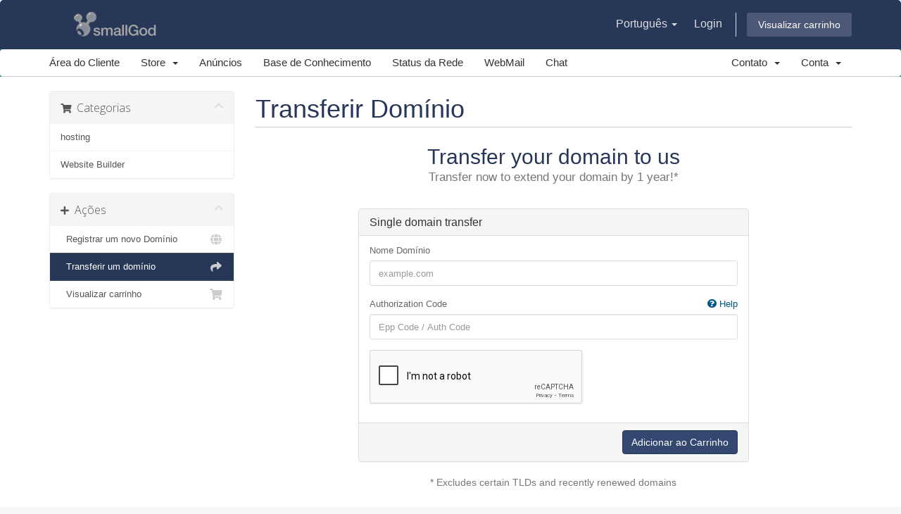

--- FILE ---
content_type: text/html; charset=utf-8
request_url: https://smallgod.net/cart.php?a=add&domain=transfer&language=portuguese-br
body_size: 26485
content:
<!DOCTYPE html>
<html lang="en">
<head>
    <meta charset="utf-8" />
    <meta http-equiv="X-UA-Compatible" content="IE=edge">
    <meta name="viewport" content="width=device-width, initial-scale=1">
    <title>Carrinho de Compras - smallGod webHosting</title>

    <!-- Styling -->
<link href="//fonts.googleapis.com/css?family=Open+Sans:300,400,600|Raleway:400,700" rel="stylesheet">
<link href="/templates/six/css/all.min.css?v=99c368" rel="stylesheet">
<link href="/assets/css/fontawesome-all.min.css" rel="stylesheet">
<link href="/templates/six/css/custom.css" rel="stylesheet">

<!-- HTML5 Shim and Respond.js IE8 support of HTML5 elements and media queries -->
<!-- WARNING: Respond.js doesn't work if you view the page via file:// -->
<!--[if lt IE 9]>
  <script src="https://oss.maxcdn.com/libs/html5shiv/3.7.0/html5shiv.js"></script>
  <script src="https://oss.maxcdn.com/libs/respond.js/1.4.2/respond.min.js"></script>
<![endif]-->

<script type="text/javascript">
    var csrfToken = '19700b2310b22762b31ef61280ba9a445c29acd5',
        markdownGuide = 'Markdown Guide',
        locale = 'en',
        saved = 'saved',
        saving = 'autosaving',
        whmcsBaseUrl = "",
        requiredText = 'Required',
        recaptchaSiteKey = "6LfUVMESAAAAAIciDWqrGFXjTTGwnkAM1MxVYwke";
</script>
<script src="/templates/six/js/scripts.min.js?v=99c368"></script>


    <script type="text/javascript">

var _gaq = _gaq || [];
_gaq.push(['_setAccount', 'UA-9926130-1']);
_gaq.push(['_setDomainName', 'smallgod.net']);
_gaq.push(['_trackPageview']);

(function() {
var ga = document.createElement('script'); ga.type = 'text/javascript'; ga.async = true;
ga.src = ('https:' == document.location.protocol ? 'https://ssl' : 'http://www') + '.google-analytics.com/ga.js';
var s = document.getElementsByTagName('script')[0]; s.parentNode.insertBefore(ga, s);
})();

</script>



</head>
<body data-phone-cc-input="1">



<section id="header">
    <div class="container">
        <ul class="top-nav">
                            <li>
                    <a href="#" class="choose-language" data-toggle="popover" id="languageChooser">
                        Português
                        <b class="caret"></b>
                    </a>
                    <div id="languageChooserContent" class="hidden">
                        <ul>
                                                            <li>
                                    <a href="/cart.php?a=add&amp;domain=transfer&amp;language=arabic">العربية</a>
                                </li>
                                                            <li>
                                    <a href="/cart.php?a=add&amp;domain=transfer&amp;language=azerbaijani">Azerbaijani</a>
                                </li>
                                                            <li>
                                    <a href="/cart.php?a=add&amp;domain=transfer&amp;language=catalan">Català</a>
                                </li>
                                                            <li>
                                    <a href="/cart.php?a=add&amp;domain=transfer&amp;language=chinese">中文</a>
                                </li>
                                                            <li>
                                    <a href="/cart.php?a=add&amp;domain=transfer&amp;language=croatian">Hrvatski</a>
                                </li>
                                                            <li>
                                    <a href="/cart.php?a=add&amp;domain=transfer&amp;language=czech">Čeština</a>
                                </li>
                                                            <li>
                                    <a href="/cart.php?a=add&amp;domain=transfer&amp;language=danish">Dansk</a>
                                </li>
                                                            <li>
                                    <a href="/cart.php?a=add&amp;domain=transfer&amp;language=dutch">Nederlands</a>
                                </li>
                                                            <li>
                                    <a href="/cart.php?a=add&amp;domain=transfer&amp;language=english">English</a>
                                </li>
                                                            <li>
                                    <a href="/cart.php?a=add&amp;domain=transfer&amp;language=estonian">Estonian</a>
                                </li>
                                                            <li>
                                    <a href="/cart.php?a=add&amp;domain=transfer&amp;language=farsi">Persian</a>
                                </li>
                                                            <li>
                                    <a href="/cart.php?a=add&amp;domain=transfer&amp;language=french">Français</a>
                                </li>
                                                            <li>
                                    <a href="/cart.php?a=add&amp;domain=transfer&amp;language=german">Deutsch</a>
                                </li>
                                                            <li>
                                    <a href="/cart.php?a=add&amp;domain=transfer&amp;language=hebrew">עברית</a>
                                </li>
                                                            <li>
                                    <a href="/cart.php?a=add&amp;domain=transfer&amp;language=hungarian">Magyar</a>
                                </li>
                                                            <li>
                                    <a href="/cart.php?a=add&amp;domain=transfer&amp;language=italian">Italiano</a>
                                </li>
                                                            <li>
                                    <a href="/cart.php?a=add&amp;domain=transfer&amp;language=macedonian">Macedonian</a>
                                </li>
                                                            <li>
                                    <a href="/cart.php?a=add&amp;domain=transfer&amp;language=norwegian">Norwegian</a>
                                </li>
                                                            <li>
                                    <a href="/cart.php?a=add&amp;domain=transfer&amp;language=portuguese-br">Português</a>
                                </li>
                                                            <li>
                                    <a href="/cart.php?a=add&amp;domain=transfer&amp;language=portuguese-pt">Português</a>
                                </li>
                                                            <li>
                                    <a href="/cart.php?a=add&amp;domain=transfer&amp;language=romanian">Română</a>
                                </li>
                                                            <li>
                                    <a href="/cart.php?a=add&amp;domain=transfer&amp;language=russian">Русский</a>
                                </li>
                                                            <li>
                                    <a href="/cart.php?a=add&amp;domain=transfer&amp;language=spanish">Español</a>
                                </li>
                                                            <li>
                                    <a href="/cart.php?a=add&amp;domain=transfer&amp;language=swedish">Svenska</a>
                                </li>
                                                            <li>
                                    <a href="/cart.php?a=add&amp;domain=transfer&amp;language=turkish">Türkçe</a>
                                </li>
                                                            <li>
                                    <a href="/cart.php?a=add&amp;domain=transfer&amp;language=ukranian">Українська</a>
                                </li>
                                                    </ul>
                    </div>
                </li>
                                        <li>
                    <a href="/clientarea.php">Login</a>
                </li>
                                <li class="primary-action">
                    <a href="/cart.php?a=view" class="btn">
                        Visualizar carrinho
                    </a>
                </li>
                                </ul>

                    <a href="/index.php" class="logo"><img src="/assets/img/logo.png" alt="smallGod webHosting"></a>
        
    </div>
</section>

<section id="main-menu">

    <nav id="nav" class="navbar navbar-default navbar-main" role="navigation">
        <div class="container">
            <!-- Brand and toggle get grouped for better mobile display -->
            <div class="navbar-header">
                <button type="button" class="navbar-toggle" data-toggle="collapse" data-target="#primary-nav">
                    <span class="sr-only">Toggle navigation</span>
                    <span class="icon-bar"></span>
                    <span class="icon-bar"></span>
                    <span class="icon-bar"></span>
                </button>
            </div>

            <!-- Collect the nav links, forms, and other content for toggling -->
            <div class="collapse navbar-collapse" id="primary-nav">

                <ul class="nav navbar-nav">

                        <li menuItemName="Home" class="" id="Primary_Navbar-Home">
        <a href="/index.php">
                        Área do Cliente
                                </a>
            </li>
    <li menuItemName="Store" class="dropdown" id="Primary_Navbar-Store">
        <a class="dropdown-toggle" data-toggle="dropdown" href="#">
                        Store
                        &nbsp;<b class="caret"></b>        </a>
                    <ul class="dropdown-menu">
                            <li menuItemName="Browse Products Services" id="Primary_Navbar-Store-Browse_Products_Services">
                    <a href="/cart.php">
                                                Browse All
                                            </a>
                </li>
                            <li menuItemName="Shop Divider 1" class="nav-divider" id="Primary_Navbar-Store-Shop_Divider_1">
                    <a href="">
                                                -----
                                            </a>
                </li>
                            <li menuItemName="hosting" id="Primary_Navbar-Store-hosting">
                    <a href="/cart.php?gid=1">
                                                hosting
                                            </a>
                </li>
                            <li menuItemName="weebly" id="Primary_Navbar-Store-weebly">
                    <a href="/store/website-builder">
                                                Website Builder
                                            </a>
                </li>
                            <li menuItemName="Shop Divider 2" class="nav-divider" id="Primary_Navbar-Store-Shop_Divider_2">
                    <a href="">
                                                -----
                                            </a>
                </li>
                            <li menuItemName="Register a New Domain" id="Primary_Navbar-Store-Register_a_New_Domain">
                    <a href="/cart.php?a=add&domain=register">
                                                Registrar um novo Domínio
                                            </a>
                </li>
                            <li menuItemName="Transfer a Domain to Us" id="Primary_Navbar-Store-Transfer_a_Domain_to_Us">
                    <a href="/cart.php?a=add&domain=transfer">
                                                Transferir Domínios para Nós
                                            </a>
                </li>
                        </ul>
            </li>
    <li menuItemName="Announcements" class="" id="Primary_Navbar-Announcements">
        <a href="/announcements">
                        Anúncios
                                </a>
            </li>
    <li menuItemName="Knowledgebase" class="" id="Primary_Navbar-Knowledgebase">
        <a href="/knowledgebase">
                        Base de Conhecimento
                                </a>
            </li>
    <li menuItemName="Network Status" class="" id="Primary_Navbar-Network_Status">
        <a href="/serverstatus.php">
                        Status da Rede
                                </a>
            </li>
    <li menuItemName="WebMail" class="" id="Primary_Navbar-WebMail">
        <a href="https://mail.smallgod.net" target="_blank">
                        WebMail
                                </a>
            </li>
    <li menuItemName="Chat" class="" id="Primary_Navbar-Chat">
        <a href="https://tawk.to/chat/5a25a2915d3202175d9b64eb/default" target="_blank">
                        Chat
                                </a>
            </li>

                </ul>

                <ul class="nav navbar-nav navbar-right">

                        <li menuItemName="Contact Us" class="dropdown" id="Secondary_Navbar-Contact_Us">
        <a class="dropdown-toggle" data-toggle="dropdown" href="#">
                        Contato
                        &nbsp;<b class="caret"></b>        </a>
                    <ul class="dropdown-menu">
                            <li menuItemName="about-us" id="Secondary_Navbar-Contact_Us-about-us">
                    <a href="https://www.smallgod.net/about.php">
                        <i class="fas fa-question"></i>&nbsp;                        About Us
                                            </a>
                </li>
                            <li menuItemName="open-ticket" id="Secondary_Navbar-Contact_Us-open-ticket">
                    <a href="https://www.smallgod.net/submitticket.php?step=2&deptid=1">
                        <i class="fas fa-ticket"></i>&nbsp;                        Open a ticket
                                            </a>
                </li>
                        </ul>
            </li>
    <li menuItemName="Account" class="dropdown" id="Secondary_Navbar-Account">
        <a class="dropdown-toggle" data-toggle="dropdown" href="#">
                        Conta
                        &nbsp;<b class="caret"></b>        </a>
                    <ul class="dropdown-menu">
                            <li menuItemName="Login" id="Secondary_Navbar-Account-Login">
                    <a href="/clientarea.php">
                                                Login
                                            </a>
                </li>
                            <li menuItemName="Divider" class="nav-divider" id="Secondary_Navbar-Account-Divider">
                    <a href="">
                                                -----
                                            </a>
                </li>
                            <li menuItemName="Forgot Password?" id="Secondary_Navbar-Account-Forgot_Password?">
                    <a href="/password/reset/begin">
                                                Esqueceu a senha?
                                            </a>
                </li>
                        </ul>
            </li>

                </ul>

            </div><!-- /.navbar-collapse -->
        </div>
    </nav>

</section>



<section id="main-body">
    <div class="container">
        <div class="row">

                <!-- Container for main page display content -->
        <div class="col-xs-12 main-content">
            

<link rel="stylesheet" type="text/css" href="/templates/orderforms/standard_cart/css/all.min.css?v=99c368" />
<script type="text/javascript" src="/templates/orderforms/standard_cart/js/scripts.min.js?v=99c368"></script>

<div id="order-standard_cart">

    <div class="row">

        <div class="pull-md-right col-md-9">

            <div class="header-lined">
                <h1>
                    Transferir Domínio
                </h1>
            </div>

        </div>

        <div class="col-md-3 pull-md-left sidebar hidden-xs hidden-sm">

                <div menuItemName="Categories" class="panel panel-sidebar">
        <div class="panel-heading">
            <h3 class="panel-title">
                                    <i class="fas fa-shopping-cart"></i>&nbsp;
                
                Categorias

                
                <i class="fas fa-chevron-up panel-minimise pull-right"></i>
            </h3>
        </div>

        
                    <div class="list-group">
                                                            <a menuItemName="hosting" href="/cart.php?gid=1" class="list-group-item" id="Secondary_Sidebar-Categories-hosting">
                            
                            hosting

                                                    </a>
                                                                                <a menuItemName="weebly" href="/store/website-builder" class="list-group-item" id="Secondary_Sidebar-Categories-weebly">
                            
                            Website Builder

                                                    </a>
                                                </div>
        
            </div>

        <div menuItemName="Actions" class="panel panel-sidebar">
        <div class="panel-heading">
            <h3 class="panel-title">
                                    <i class="fas fa-plus"></i>&nbsp;
                
                Ações

                
                <i class="fas fa-chevron-up panel-minimise pull-right"></i>
            </h3>
        </div>

        
                    <div class="list-group">
                                                            <a menuItemName="Domain Registration" href="/cart.php?a=add&domain=register" class="list-group-item" id="Secondary_Sidebar-Actions-Domain_Registration">
                                                            <i class="fas fa-globe fa-fw"></i>&nbsp;
                            
                            Registrar um novo Domínio

                                                    </a>
                                                                                <a menuItemName="Domain Transfer" href="/cart.php?a=add&domain=transfer" class="list-group-item active" id="Secondary_Sidebar-Actions-Domain_Transfer">
                                                            <i class="fas fa-share fa-fw"></i>&nbsp;
                            
                            Transferir um domínio

                                                    </a>
                                                                                <a menuItemName="View Cart" href="/cart.php?a=view" class="list-group-item" id="Secondary_Sidebar-Actions-View_Cart">
                                                            <i class="fas fa-shopping-cart fa-fw"></i>&nbsp;
                            
                            Visualizar carrinho

                                                    </a>
                                                </div>
        
            </div>

    
        </div>

        <div class="col-md-9 pull-md-right">

            <div class="categories-collapsed visible-xs visible-sm clearfix">

    <div class="pull-left form-inline">
        <form method="get" action="/cart.php">
            <select name="gid" onchange="submit()" class="form-control">
                <optgroup label="Product Categories">
                                            <option value="1">hosting</option>
                                    </optgroup>
                <optgroup label="Actions">
                                                                <option value="registerdomain">Registrar um novo Domínio</option>
                                                                <option value="transferdomain" selected>Transferir um domínio</option>
                                        <option value="viewcart">Visualizar carrinho</option>
                </optgroup>
            </select>
        </form>
    </div>

    
</div>

            <div class="text-center">
                <h2>Transfer your domain to us</h2>
                <p>Transfer now to extend your domain by 1 year!*</p>
            </div>
            <br />

            <form method="post" action="cart.php" id="frmDomainTransfer">
<input type="hidden" name="token" value="19700b2310b22762b31ef61280ba9a445c29acd5" />
                <input type="hidden" name="a" value="addDomainTransfer">

                <div class="row">
                    <div class="col-sm-8 col-sm-offset-2">
                        <div class="panel panel-default">
                            <div class="panel-heading">
                                <h3 class="panel-title">Single domain transfer</h3>
                            </div>
                            <div class="panel-body">
                                <div class="form-group">
                                    <label for="inputTransferDomain">Nome Domínio</label>
                                    <input type="text" class="form-control" name="domain" id="inputTransferDomain" value="" placeholder="example.com" data-toggle="tooltip" data-placement="left" data-trigger="manual" title="Please enter your domain" />
                                </div>
                                <div class="form-group">
                                    <label for="inputAuthCode" style="width:100%;">
                                        Authorization Code
                                        <a href="" data-toggle="tooltip" data-placement="left" title="To initiate a transfer you will need to obtain the authorization code from your current registrar. These can often be referred to as either the epp code or auth code. They act as a password and are unique to the domain name." class="pull-right"><i class="fas fa-question-circle"></i> Help</a>
                                    </label>
                                    <input type="text" class="form-control" name="epp" id="inputAuthCode" placeholder="Epp Code / Auth Code" data-toggle="tooltip" data-placement="left" data-trigger="manual" title="Required" />
                                </div>
                                <div id="transferUnavailable" class="alert alert-warning slim-alert text-center hidden"></div>
                                                                    <div class="form-group recaptcha-container" id="captchaContainer"></div>
                                                            </div>

                            <div class="panel-footer text-right">
                                <button type="submit" id="btnTransferDomain" class="btn btn-primary btn-transfer btn-recaptcha">
                                    <span class="loader hidden" id="addTransferLoader">
                                        <i class="fas fa-fw fa-spinner fa-spin"></i>
                                    </span>
                                    <span id="addToCart">Adicionar ao Carrinho</span>
                                </button>
                            </div>
                        </div>
                    </div>
                </div>

            </form>

            <p class="text-center small">* Excludes certain TLDs and recently renewed domains</p>

        </div>
    </div>
</div>



                </div><!-- /.main-content -->
                            </div>
            <div class="clearfix"></div>
        </div>
    </div>
</section>

<section id="footer">

    <div class="container">
        <a href="#" class="back-to-top"><i class="fa fa-chevron-up"></i></a>
        <p>&copy; 2026 smallGod Media. <a href="https://www.smallgod.net/tos.php">Terms of Service</a>, <a href="https://www.smallgod.net/privacy.php">Privacy Policy</a></p>
    </div>
    <div><a target="_blank" title="Click for the Business Review of Small God Media, an Internet - Web Hosting in San Francisco CA" href="https://www.bbb.org/greater-san-francisco/business-reviews/internet-web-hosting/small-god-media-in-san-francisco-ca-367306#sealclick"><img style="margin-left: 10px; -webkit-filter: hue-rotate(15deg) grayscale(55%) contrast(140%); filter: hue-rotate(15deg) grayscale(55%) contrast(140%);" alt="Click for the BBB Business Review of this Internet - Web Hosting in San Francisco CA" style="border: 0;" src="https://seal-goldengate.bbb.org/seals/blue-seal-200-42-smallgodmedia-367306.png" /></a>
    </div>
    <div>
        
    </div>
</section>

<div class="modal system-modal fade" id="modalAjax" tabindex="-1" role="dialog" aria-hidden="true">
    <div class="modal-dialog">
        <div class="modal-content panel panel-primary">
            <div class="modal-header panel-heading">
                <button type="button" class="close" data-dismiss="modal">
                    <span aria-hidden="true">&times;</span>
                    <span class="sr-only">Close</span>
                </button>
                <h4 class="modal-title">Title</h4>
            </div>
            <div class="modal-body panel-body">
                Loading...
            </div>
            <div class="modal-footer panel-footer">
                <div class="pull-left loader">
                    <i class="fa fa-circle-o-notch fa-spin"></i> Loading...
                </div>
                <button type="button" class="btn btn-default" data-dismiss="modal">
                    Close
                </button>
                <button type="button" class="btn btn-primary modal-submit">
                    Submit
                </button>
            </div>
        </div>
    </div>
</div>

<!--Start of Tawk.to Script-->
<script type="text/javascript">
var Tawk_API=Tawk_API||{}, Tawk_LoadStart=new Date();
(function(){
var s1=document.createElement("script"),s0=document.getElementsByTagName("script")[0];
s1.async=true;
s1.src='https://embed.tawk.to/5a25a2915d3202175d9b64eb/default';
s1.charset='UTF-8';
s1.setAttribute('crossorigin','*');
s0.parentNode.insertBefore(s1,s0);
})();
</script>
<!--End of Tawk.to Script-->


</body>
</html>


--- FILE ---
content_type: text/html; charset=utf-8
request_url: https://www.google.com/recaptcha/api2/anchor?ar=1&k=6LfUVMESAAAAAIciDWqrGFXjTTGwnkAM1MxVYwke&co=aHR0cHM6Ly9zbWFsbGdvZC5uZXQ6NDQz&hl=en&v=N67nZn4AqZkNcbeMu4prBgzg&size=normal&anchor-ms=20000&execute-ms=30000&cb=9rea9cdu0mub
body_size: 49198
content:
<!DOCTYPE HTML><html dir="ltr" lang="en"><head><meta http-equiv="Content-Type" content="text/html; charset=UTF-8">
<meta http-equiv="X-UA-Compatible" content="IE=edge">
<title>reCAPTCHA</title>
<style type="text/css">
/* cyrillic-ext */
@font-face {
  font-family: 'Roboto';
  font-style: normal;
  font-weight: 400;
  font-stretch: 100%;
  src: url(//fonts.gstatic.com/s/roboto/v48/KFO7CnqEu92Fr1ME7kSn66aGLdTylUAMa3GUBHMdazTgWw.woff2) format('woff2');
  unicode-range: U+0460-052F, U+1C80-1C8A, U+20B4, U+2DE0-2DFF, U+A640-A69F, U+FE2E-FE2F;
}
/* cyrillic */
@font-face {
  font-family: 'Roboto';
  font-style: normal;
  font-weight: 400;
  font-stretch: 100%;
  src: url(//fonts.gstatic.com/s/roboto/v48/KFO7CnqEu92Fr1ME7kSn66aGLdTylUAMa3iUBHMdazTgWw.woff2) format('woff2');
  unicode-range: U+0301, U+0400-045F, U+0490-0491, U+04B0-04B1, U+2116;
}
/* greek-ext */
@font-face {
  font-family: 'Roboto';
  font-style: normal;
  font-weight: 400;
  font-stretch: 100%;
  src: url(//fonts.gstatic.com/s/roboto/v48/KFO7CnqEu92Fr1ME7kSn66aGLdTylUAMa3CUBHMdazTgWw.woff2) format('woff2');
  unicode-range: U+1F00-1FFF;
}
/* greek */
@font-face {
  font-family: 'Roboto';
  font-style: normal;
  font-weight: 400;
  font-stretch: 100%;
  src: url(//fonts.gstatic.com/s/roboto/v48/KFO7CnqEu92Fr1ME7kSn66aGLdTylUAMa3-UBHMdazTgWw.woff2) format('woff2');
  unicode-range: U+0370-0377, U+037A-037F, U+0384-038A, U+038C, U+038E-03A1, U+03A3-03FF;
}
/* math */
@font-face {
  font-family: 'Roboto';
  font-style: normal;
  font-weight: 400;
  font-stretch: 100%;
  src: url(//fonts.gstatic.com/s/roboto/v48/KFO7CnqEu92Fr1ME7kSn66aGLdTylUAMawCUBHMdazTgWw.woff2) format('woff2');
  unicode-range: U+0302-0303, U+0305, U+0307-0308, U+0310, U+0312, U+0315, U+031A, U+0326-0327, U+032C, U+032F-0330, U+0332-0333, U+0338, U+033A, U+0346, U+034D, U+0391-03A1, U+03A3-03A9, U+03B1-03C9, U+03D1, U+03D5-03D6, U+03F0-03F1, U+03F4-03F5, U+2016-2017, U+2034-2038, U+203C, U+2040, U+2043, U+2047, U+2050, U+2057, U+205F, U+2070-2071, U+2074-208E, U+2090-209C, U+20D0-20DC, U+20E1, U+20E5-20EF, U+2100-2112, U+2114-2115, U+2117-2121, U+2123-214F, U+2190, U+2192, U+2194-21AE, U+21B0-21E5, U+21F1-21F2, U+21F4-2211, U+2213-2214, U+2216-22FF, U+2308-230B, U+2310, U+2319, U+231C-2321, U+2336-237A, U+237C, U+2395, U+239B-23B7, U+23D0, U+23DC-23E1, U+2474-2475, U+25AF, U+25B3, U+25B7, U+25BD, U+25C1, U+25CA, U+25CC, U+25FB, U+266D-266F, U+27C0-27FF, U+2900-2AFF, U+2B0E-2B11, U+2B30-2B4C, U+2BFE, U+3030, U+FF5B, U+FF5D, U+1D400-1D7FF, U+1EE00-1EEFF;
}
/* symbols */
@font-face {
  font-family: 'Roboto';
  font-style: normal;
  font-weight: 400;
  font-stretch: 100%;
  src: url(//fonts.gstatic.com/s/roboto/v48/KFO7CnqEu92Fr1ME7kSn66aGLdTylUAMaxKUBHMdazTgWw.woff2) format('woff2');
  unicode-range: U+0001-000C, U+000E-001F, U+007F-009F, U+20DD-20E0, U+20E2-20E4, U+2150-218F, U+2190, U+2192, U+2194-2199, U+21AF, U+21E6-21F0, U+21F3, U+2218-2219, U+2299, U+22C4-22C6, U+2300-243F, U+2440-244A, U+2460-24FF, U+25A0-27BF, U+2800-28FF, U+2921-2922, U+2981, U+29BF, U+29EB, U+2B00-2BFF, U+4DC0-4DFF, U+FFF9-FFFB, U+10140-1018E, U+10190-1019C, U+101A0, U+101D0-101FD, U+102E0-102FB, U+10E60-10E7E, U+1D2C0-1D2D3, U+1D2E0-1D37F, U+1F000-1F0FF, U+1F100-1F1AD, U+1F1E6-1F1FF, U+1F30D-1F30F, U+1F315, U+1F31C, U+1F31E, U+1F320-1F32C, U+1F336, U+1F378, U+1F37D, U+1F382, U+1F393-1F39F, U+1F3A7-1F3A8, U+1F3AC-1F3AF, U+1F3C2, U+1F3C4-1F3C6, U+1F3CA-1F3CE, U+1F3D4-1F3E0, U+1F3ED, U+1F3F1-1F3F3, U+1F3F5-1F3F7, U+1F408, U+1F415, U+1F41F, U+1F426, U+1F43F, U+1F441-1F442, U+1F444, U+1F446-1F449, U+1F44C-1F44E, U+1F453, U+1F46A, U+1F47D, U+1F4A3, U+1F4B0, U+1F4B3, U+1F4B9, U+1F4BB, U+1F4BF, U+1F4C8-1F4CB, U+1F4D6, U+1F4DA, U+1F4DF, U+1F4E3-1F4E6, U+1F4EA-1F4ED, U+1F4F7, U+1F4F9-1F4FB, U+1F4FD-1F4FE, U+1F503, U+1F507-1F50B, U+1F50D, U+1F512-1F513, U+1F53E-1F54A, U+1F54F-1F5FA, U+1F610, U+1F650-1F67F, U+1F687, U+1F68D, U+1F691, U+1F694, U+1F698, U+1F6AD, U+1F6B2, U+1F6B9-1F6BA, U+1F6BC, U+1F6C6-1F6CF, U+1F6D3-1F6D7, U+1F6E0-1F6EA, U+1F6F0-1F6F3, U+1F6F7-1F6FC, U+1F700-1F7FF, U+1F800-1F80B, U+1F810-1F847, U+1F850-1F859, U+1F860-1F887, U+1F890-1F8AD, U+1F8B0-1F8BB, U+1F8C0-1F8C1, U+1F900-1F90B, U+1F93B, U+1F946, U+1F984, U+1F996, U+1F9E9, U+1FA00-1FA6F, U+1FA70-1FA7C, U+1FA80-1FA89, U+1FA8F-1FAC6, U+1FACE-1FADC, U+1FADF-1FAE9, U+1FAF0-1FAF8, U+1FB00-1FBFF;
}
/* vietnamese */
@font-face {
  font-family: 'Roboto';
  font-style: normal;
  font-weight: 400;
  font-stretch: 100%;
  src: url(//fonts.gstatic.com/s/roboto/v48/KFO7CnqEu92Fr1ME7kSn66aGLdTylUAMa3OUBHMdazTgWw.woff2) format('woff2');
  unicode-range: U+0102-0103, U+0110-0111, U+0128-0129, U+0168-0169, U+01A0-01A1, U+01AF-01B0, U+0300-0301, U+0303-0304, U+0308-0309, U+0323, U+0329, U+1EA0-1EF9, U+20AB;
}
/* latin-ext */
@font-face {
  font-family: 'Roboto';
  font-style: normal;
  font-weight: 400;
  font-stretch: 100%;
  src: url(//fonts.gstatic.com/s/roboto/v48/KFO7CnqEu92Fr1ME7kSn66aGLdTylUAMa3KUBHMdazTgWw.woff2) format('woff2');
  unicode-range: U+0100-02BA, U+02BD-02C5, U+02C7-02CC, U+02CE-02D7, U+02DD-02FF, U+0304, U+0308, U+0329, U+1D00-1DBF, U+1E00-1E9F, U+1EF2-1EFF, U+2020, U+20A0-20AB, U+20AD-20C0, U+2113, U+2C60-2C7F, U+A720-A7FF;
}
/* latin */
@font-face {
  font-family: 'Roboto';
  font-style: normal;
  font-weight: 400;
  font-stretch: 100%;
  src: url(//fonts.gstatic.com/s/roboto/v48/KFO7CnqEu92Fr1ME7kSn66aGLdTylUAMa3yUBHMdazQ.woff2) format('woff2');
  unicode-range: U+0000-00FF, U+0131, U+0152-0153, U+02BB-02BC, U+02C6, U+02DA, U+02DC, U+0304, U+0308, U+0329, U+2000-206F, U+20AC, U+2122, U+2191, U+2193, U+2212, U+2215, U+FEFF, U+FFFD;
}
/* cyrillic-ext */
@font-face {
  font-family: 'Roboto';
  font-style: normal;
  font-weight: 500;
  font-stretch: 100%;
  src: url(//fonts.gstatic.com/s/roboto/v48/KFO7CnqEu92Fr1ME7kSn66aGLdTylUAMa3GUBHMdazTgWw.woff2) format('woff2');
  unicode-range: U+0460-052F, U+1C80-1C8A, U+20B4, U+2DE0-2DFF, U+A640-A69F, U+FE2E-FE2F;
}
/* cyrillic */
@font-face {
  font-family: 'Roboto';
  font-style: normal;
  font-weight: 500;
  font-stretch: 100%;
  src: url(//fonts.gstatic.com/s/roboto/v48/KFO7CnqEu92Fr1ME7kSn66aGLdTylUAMa3iUBHMdazTgWw.woff2) format('woff2');
  unicode-range: U+0301, U+0400-045F, U+0490-0491, U+04B0-04B1, U+2116;
}
/* greek-ext */
@font-face {
  font-family: 'Roboto';
  font-style: normal;
  font-weight: 500;
  font-stretch: 100%;
  src: url(//fonts.gstatic.com/s/roboto/v48/KFO7CnqEu92Fr1ME7kSn66aGLdTylUAMa3CUBHMdazTgWw.woff2) format('woff2');
  unicode-range: U+1F00-1FFF;
}
/* greek */
@font-face {
  font-family: 'Roboto';
  font-style: normal;
  font-weight: 500;
  font-stretch: 100%;
  src: url(//fonts.gstatic.com/s/roboto/v48/KFO7CnqEu92Fr1ME7kSn66aGLdTylUAMa3-UBHMdazTgWw.woff2) format('woff2');
  unicode-range: U+0370-0377, U+037A-037F, U+0384-038A, U+038C, U+038E-03A1, U+03A3-03FF;
}
/* math */
@font-face {
  font-family: 'Roboto';
  font-style: normal;
  font-weight: 500;
  font-stretch: 100%;
  src: url(//fonts.gstatic.com/s/roboto/v48/KFO7CnqEu92Fr1ME7kSn66aGLdTylUAMawCUBHMdazTgWw.woff2) format('woff2');
  unicode-range: U+0302-0303, U+0305, U+0307-0308, U+0310, U+0312, U+0315, U+031A, U+0326-0327, U+032C, U+032F-0330, U+0332-0333, U+0338, U+033A, U+0346, U+034D, U+0391-03A1, U+03A3-03A9, U+03B1-03C9, U+03D1, U+03D5-03D6, U+03F0-03F1, U+03F4-03F5, U+2016-2017, U+2034-2038, U+203C, U+2040, U+2043, U+2047, U+2050, U+2057, U+205F, U+2070-2071, U+2074-208E, U+2090-209C, U+20D0-20DC, U+20E1, U+20E5-20EF, U+2100-2112, U+2114-2115, U+2117-2121, U+2123-214F, U+2190, U+2192, U+2194-21AE, U+21B0-21E5, U+21F1-21F2, U+21F4-2211, U+2213-2214, U+2216-22FF, U+2308-230B, U+2310, U+2319, U+231C-2321, U+2336-237A, U+237C, U+2395, U+239B-23B7, U+23D0, U+23DC-23E1, U+2474-2475, U+25AF, U+25B3, U+25B7, U+25BD, U+25C1, U+25CA, U+25CC, U+25FB, U+266D-266F, U+27C0-27FF, U+2900-2AFF, U+2B0E-2B11, U+2B30-2B4C, U+2BFE, U+3030, U+FF5B, U+FF5D, U+1D400-1D7FF, U+1EE00-1EEFF;
}
/* symbols */
@font-face {
  font-family: 'Roboto';
  font-style: normal;
  font-weight: 500;
  font-stretch: 100%;
  src: url(//fonts.gstatic.com/s/roboto/v48/KFO7CnqEu92Fr1ME7kSn66aGLdTylUAMaxKUBHMdazTgWw.woff2) format('woff2');
  unicode-range: U+0001-000C, U+000E-001F, U+007F-009F, U+20DD-20E0, U+20E2-20E4, U+2150-218F, U+2190, U+2192, U+2194-2199, U+21AF, U+21E6-21F0, U+21F3, U+2218-2219, U+2299, U+22C4-22C6, U+2300-243F, U+2440-244A, U+2460-24FF, U+25A0-27BF, U+2800-28FF, U+2921-2922, U+2981, U+29BF, U+29EB, U+2B00-2BFF, U+4DC0-4DFF, U+FFF9-FFFB, U+10140-1018E, U+10190-1019C, U+101A0, U+101D0-101FD, U+102E0-102FB, U+10E60-10E7E, U+1D2C0-1D2D3, U+1D2E0-1D37F, U+1F000-1F0FF, U+1F100-1F1AD, U+1F1E6-1F1FF, U+1F30D-1F30F, U+1F315, U+1F31C, U+1F31E, U+1F320-1F32C, U+1F336, U+1F378, U+1F37D, U+1F382, U+1F393-1F39F, U+1F3A7-1F3A8, U+1F3AC-1F3AF, U+1F3C2, U+1F3C4-1F3C6, U+1F3CA-1F3CE, U+1F3D4-1F3E0, U+1F3ED, U+1F3F1-1F3F3, U+1F3F5-1F3F7, U+1F408, U+1F415, U+1F41F, U+1F426, U+1F43F, U+1F441-1F442, U+1F444, U+1F446-1F449, U+1F44C-1F44E, U+1F453, U+1F46A, U+1F47D, U+1F4A3, U+1F4B0, U+1F4B3, U+1F4B9, U+1F4BB, U+1F4BF, U+1F4C8-1F4CB, U+1F4D6, U+1F4DA, U+1F4DF, U+1F4E3-1F4E6, U+1F4EA-1F4ED, U+1F4F7, U+1F4F9-1F4FB, U+1F4FD-1F4FE, U+1F503, U+1F507-1F50B, U+1F50D, U+1F512-1F513, U+1F53E-1F54A, U+1F54F-1F5FA, U+1F610, U+1F650-1F67F, U+1F687, U+1F68D, U+1F691, U+1F694, U+1F698, U+1F6AD, U+1F6B2, U+1F6B9-1F6BA, U+1F6BC, U+1F6C6-1F6CF, U+1F6D3-1F6D7, U+1F6E0-1F6EA, U+1F6F0-1F6F3, U+1F6F7-1F6FC, U+1F700-1F7FF, U+1F800-1F80B, U+1F810-1F847, U+1F850-1F859, U+1F860-1F887, U+1F890-1F8AD, U+1F8B0-1F8BB, U+1F8C0-1F8C1, U+1F900-1F90B, U+1F93B, U+1F946, U+1F984, U+1F996, U+1F9E9, U+1FA00-1FA6F, U+1FA70-1FA7C, U+1FA80-1FA89, U+1FA8F-1FAC6, U+1FACE-1FADC, U+1FADF-1FAE9, U+1FAF0-1FAF8, U+1FB00-1FBFF;
}
/* vietnamese */
@font-face {
  font-family: 'Roboto';
  font-style: normal;
  font-weight: 500;
  font-stretch: 100%;
  src: url(//fonts.gstatic.com/s/roboto/v48/KFO7CnqEu92Fr1ME7kSn66aGLdTylUAMa3OUBHMdazTgWw.woff2) format('woff2');
  unicode-range: U+0102-0103, U+0110-0111, U+0128-0129, U+0168-0169, U+01A0-01A1, U+01AF-01B0, U+0300-0301, U+0303-0304, U+0308-0309, U+0323, U+0329, U+1EA0-1EF9, U+20AB;
}
/* latin-ext */
@font-face {
  font-family: 'Roboto';
  font-style: normal;
  font-weight: 500;
  font-stretch: 100%;
  src: url(//fonts.gstatic.com/s/roboto/v48/KFO7CnqEu92Fr1ME7kSn66aGLdTylUAMa3KUBHMdazTgWw.woff2) format('woff2');
  unicode-range: U+0100-02BA, U+02BD-02C5, U+02C7-02CC, U+02CE-02D7, U+02DD-02FF, U+0304, U+0308, U+0329, U+1D00-1DBF, U+1E00-1E9F, U+1EF2-1EFF, U+2020, U+20A0-20AB, U+20AD-20C0, U+2113, U+2C60-2C7F, U+A720-A7FF;
}
/* latin */
@font-face {
  font-family: 'Roboto';
  font-style: normal;
  font-weight: 500;
  font-stretch: 100%;
  src: url(//fonts.gstatic.com/s/roboto/v48/KFO7CnqEu92Fr1ME7kSn66aGLdTylUAMa3yUBHMdazQ.woff2) format('woff2');
  unicode-range: U+0000-00FF, U+0131, U+0152-0153, U+02BB-02BC, U+02C6, U+02DA, U+02DC, U+0304, U+0308, U+0329, U+2000-206F, U+20AC, U+2122, U+2191, U+2193, U+2212, U+2215, U+FEFF, U+FFFD;
}
/* cyrillic-ext */
@font-face {
  font-family: 'Roboto';
  font-style: normal;
  font-weight: 900;
  font-stretch: 100%;
  src: url(//fonts.gstatic.com/s/roboto/v48/KFO7CnqEu92Fr1ME7kSn66aGLdTylUAMa3GUBHMdazTgWw.woff2) format('woff2');
  unicode-range: U+0460-052F, U+1C80-1C8A, U+20B4, U+2DE0-2DFF, U+A640-A69F, U+FE2E-FE2F;
}
/* cyrillic */
@font-face {
  font-family: 'Roboto';
  font-style: normal;
  font-weight: 900;
  font-stretch: 100%;
  src: url(//fonts.gstatic.com/s/roboto/v48/KFO7CnqEu92Fr1ME7kSn66aGLdTylUAMa3iUBHMdazTgWw.woff2) format('woff2');
  unicode-range: U+0301, U+0400-045F, U+0490-0491, U+04B0-04B1, U+2116;
}
/* greek-ext */
@font-face {
  font-family: 'Roboto';
  font-style: normal;
  font-weight: 900;
  font-stretch: 100%;
  src: url(//fonts.gstatic.com/s/roboto/v48/KFO7CnqEu92Fr1ME7kSn66aGLdTylUAMa3CUBHMdazTgWw.woff2) format('woff2');
  unicode-range: U+1F00-1FFF;
}
/* greek */
@font-face {
  font-family: 'Roboto';
  font-style: normal;
  font-weight: 900;
  font-stretch: 100%;
  src: url(//fonts.gstatic.com/s/roboto/v48/KFO7CnqEu92Fr1ME7kSn66aGLdTylUAMa3-UBHMdazTgWw.woff2) format('woff2');
  unicode-range: U+0370-0377, U+037A-037F, U+0384-038A, U+038C, U+038E-03A1, U+03A3-03FF;
}
/* math */
@font-face {
  font-family: 'Roboto';
  font-style: normal;
  font-weight: 900;
  font-stretch: 100%;
  src: url(//fonts.gstatic.com/s/roboto/v48/KFO7CnqEu92Fr1ME7kSn66aGLdTylUAMawCUBHMdazTgWw.woff2) format('woff2');
  unicode-range: U+0302-0303, U+0305, U+0307-0308, U+0310, U+0312, U+0315, U+031A, U+0326-0327, U+032C, U+032F-0330, U+0332-0333, U+0338, U+033A, U+0346, U+034D, U+0391-03A1, U+03A3-03A9, U+03B1-03C9, U+03D1, U+03D5-03D6, U+03F0-03F1, U+03F4-03F5, U+2016-2017, U+2034-2038, U+203C, U+2040, U+2043, U+2047, U+2050, U+2057, U+205F, U+2070-2071, U+2074-208E, U+2090-209C, U+20D0-20DC, U+20E1, U+20E5-20EF, U+2100-2112, U+2114-2115, U+2117-2121, U+2123-214F, U+2190, U+2192, U+2194-21AE, U+21B0-21E5, U+21F1-21F2, U+21F4-2211, U+2213-2214, U+2216-22FF, U+2308-230B, U+2310, U+2319, U+231C-2321, U+2336-237A, U+237C, U+2395, U+239B-23B7, U+23D0, U+23DC-23E1, U+2474-2475, U+25AF, U+25B3, U+25B7, U+25BD, U+25C1, U+25CA, U+25CC, U+25FB, U+266D-266F, U+27C0-27FF, U+2900-2AFF, U+2B0E-2B11, U+2B30-2B4C, U+2BFE, U+3030, U+FF5B, U+FF5D, U+1D400-1D7FF, U+1EE00-1EEFF;
}
/* symbols */
@font-face {
  font-family: 'Roboto';
  font-style: normal;
  font-weight: 900;
  font-stretch: 100%;
  src: url(//fonts.gstatic.com/s/roboto/v48/KFO7CnqEu92Fr1ME7kSn66aGLdTylUAMaxKUBHMdazTgWw.woff2) format('woff2');
  unicode-range: U+0001-000C, U+000E-001F, U+007F-009F, U+20DD-20E0, U+20E2-20E4, U+2150-218F, U+2190, U+2192, U+2194-2199, U+21AF, U+21E6-21F0, U+21F3, U+2218-2219, U+2299, U+22C4-22C6, U+2300-243F, U+2440-244A, U+2460-24FF, U+25A0-27BF, U+2800-28FF, U+2921-2922, U+2981, U+29BF, U+29EB, U+2B00-2BFF, U+4DC0-4DFF, U+FFF9-FFFB, U+10140-1018E, U+10190-1019C, U+101A0, U+101D0-101FD, U+102E0-102FB, U+10E60-10E7E, U+1D2C0-1D2D3, U+1D2E0-1D37F, U+1F000-1F0FF, U+1F100-1F1AD, U+1F1E6-1F1FF, U+1F30D-1F30F, U+1F315, U+1F31C, U+1F31E, U+1F320-1F32C, U+1F336, U+1F378, U+1F37D, U+1F382, U+1F393-1F39F, U+1F3A7-1F3A8, U+1F3AC-1F3AF, U+1F3C2, U+1F3C4-1F3C6, U+1F3CA-1F3CE, U+1F3D4-1F3E0, U+1F3ED, U+1F3F1-1F3F3, U+1F3F5-1F3F7, U+1F408, U+1F415, U+1F41F, U+1F426, U+1F43F, U+1F441-1F442, U+1F444, U+1F446-1F449, U+1F44C-1F44E, U+1F453, U+1F46A, U+1F47D, U+1F4A3, U+1F4B0, U+1F4B3, U+1F4B9, U+1F4BB, U+1F4BF, U+1F4C8-1F4CB, U+1F4D6, U+1F4DA, U+1F4DF, U+1F4E3-1F4E6, U+1F4EA-1F4ED, U+1F4F7, U+1F4F9-1F4FB, U+1F4FD-1F4FE, U+1F503, U+1F507-1F50B, U+1F50D, U+1F512-1F513, U+1F53E-1F54A, U+1F54F-1F5FA, U+1F610, U+1F650-1F67F, U+1F687, U+1F68D, U+1F691, U+1F694, U+1F698, U+1F6AD, U+1F6B2, U+1F6B9-1F6BA, U+1F6BC, U+1F6C6-1F6CF, U+1F6D3-1F6D7, U+1F6E0-1F6EA, U+1F6F0-1F6F3, U+1F6F7-1F6FC, U+1F700-1F7FF, U+1F800-1F80B, U+1F810-1F847, U+1F850-1F859, U+1F860-1F887, U+1F890-1F8AD, U+1F8B0-1F8BB, U+1F8C0-1F8C1, U+1F900-1F90B, U+1F93B, U+1F946, U+1F984, U+1F996, U+1F9E9, U+1FA00-1FA6F, U+1FA70-1FA7C, U+1FA80-1FA89, U+1FA8F-1FAC6, U+1FACE-1FADC, U+1FADF-1FAE9, U+1FAF0-1FAF8, U+1FB00-1FBFF;
}
/* vietnamese */
@font-face {
  font-family: 'Roboto';
  font-style: normal;
  font-weight: 900;
  font-stretch: 100%;
  src: url(//fonts.gstatic.com/s/roboto/v48/KFO7CnqEu92Fr1ME7kSn66aGLdTylUAMa3OUBHMdazTgWw.woff2) format('woff2');
  unicode-range: U+0102-0103, U+0110-0111, U+0128-0129, U+0168-0169, U+01A0-01A1, U+01AF-01B0, U+0300-0301, U+0303-0304, U+0308-0309, U+0323, U+0329, U+1EA0-1EF9, U+20AB;
}
/* latin-ext */
@font-face {
  font-family: 'Roboto';
  font-style: normal;
  font-weight: 900;
  font-stretch: 100%;
  src: url(//fonts.gstatic.com/s/roboto/v48/KFO7CnqEu92Fr1ME7kSn66aGLdTylUAMa3KUBHMdazTgWw.woff2) format('woff2');
  unicode-range: U+0100-02BA, U+02BD-02C5, U+02C7-02CC, U+02CE-02D7, U+02DD-02FF, U+0304, U+0308, U+0329, U+1D00-1DBF, U+1E00-1E9F, U+1EF2-1EFF, U+2020, U+20A0-20AB, U+20AD-20C0, U+2113, U+2C60-2C7F, U+A720-A7FF;
}
/* latin */
@font-face {
  font-family: 'Roboto';
  font-style: normal;
  font-weight: 900;
  font-stretch: 100%;
  src: url(//fonts.gstatic.com/s/roboto/v48/KFO7CnqEu92Fr1ME7kSn66aGLdTylUAMa3yUBHMdazQ.woff2) format('woff2');
  unicode-range: U+0000-00FF, U+0131, U+0152-0153, U+02BB-02BC, U+02C6, U+02DA, U+02DC, U+0304, U+0308, U+0329, U+2000-206F, U+20AC, U+2122, U+2191, U+2193, U+2212, U+2215, U+FEFF, U+FFFD;
}

</style>
<link rel="stylesheet" type="text/css" href="https://www.gstatic.com/recaptcha/releases/N67nZn4AqZkNcbeMu4prBgzg/styles__ltr.css">
<script nonce="S3oVfodSoZCGhhB0CH6P_Q" type="text/javascript">window['__recaptcha_api'] = 'https://www.google.com/recaptcha/api2/';</script>
<script type="text/javascript" src="https://www.gstatic.com/recaptcha/releases/N67nZn4AqZkNcbeMu4prBgzg/recaptcha__en.js" nonce="S3oVfodSoZCGhhB0CH6P_Q">
      
    </script></head>
<body><div id="rc-anchor-alert" class="rc-anchor-alert"></div>
<input type="hidden" id="recaptcha-token" value="[base64]">
<script type="text/javascript" nonce="S3oVfodSoZCGhhB0CH6P_Q">
      recaptcha.anchor.Main.init("[\x22ainput\x22,[\x22bgdata\x22,\x22\x22,\[base64]/[base64]/[base64]/bmV3IHJbeF0oY1swXSk6RT09Mj9uZXcgclt4XShjWzBdLGNbMV0pOkU9PTM/bmV3IHJbeF0oY1swXSxjWzFdLGNbMl0pOkU9PTQ/[base64]/[base64]/[base64]/[base64]/[base64]/[base64]/[base64]/[base64]\x22,\[base64]\x22,\[base64]/Z8OtKsKrw7LDjcO7wr7DjArCmsOXQcOswpI+Dn3DrR7CgcO2w7rCvcKJw7/Ci3jCl8O8wos3QsKwW8KLXUsBw61Sw6ILfHYCIsOLURnDqS3CosOXWBLCgQ/Dv3oKH8OKwrHCi8Okw6RTw6wpw5RuUcOdUMKGR8KHwp80dMK+wqIPPyXCi8KjZMKfwpHCg8OMAsKcPC3CnGRUw4pUVyHCihAXOsKMwofDsX3DnBZGMcO5ZHbCjCTCkMOQdcOwwozDok0lIcO5JsKpwpgkwofDtE/[base64]/DqlBKA8KGw4nChMOuUArDqMOqUMOkw5zDjMK4HMOKSsOSwrvDu20Pw7AOwqnDrkFXTsKRcSh0w7zCuS3CucOHWMOVXcOvw5zCp8OLRMKmwp/DnMOnwqpdZkM2woPCisK7w4xwfsOWUsKDwolXXsKlwqFaw53CucOwc8Oiw47DsMKzBkTDmg/DtsKkw7jCvcKbe0twEcO8RsOrwo40wpQwNXkkBApywqzCh3XCkcK5cTTDiUvClGsIVHXDhRQFC8KTSMOFEFLCjUvDsMKpwp9lwrMGPgTCtsKWw7ADDFzCphLDuERDJMO/[base64]/[base64]/DvMOjOcKfYsKGwrUQYcOLMcK4w6xrbsK2VABvw4PCk8ONJ3VaB8KGwqLDgTt9fQnCgsO7N8OuZG4SXWLDocKBPxF4eE0dAsKXT13Cm8K8d8KYEMOrwqHCsMO2QwrDvWVEw4nDosOFw63CtcOUTSDDtl7DgsKAwpA1QS3ClMOcw5/Cr8KgKsKiw7U6JFXCgWZrJEjDgcOkKkHDqAfCjxQGwp5yQmbCi1Uuw7nDmQczwqzCgcO6w5vCgh/DkMKSwpZDwqLDlsK/w6oWw4xAwrLDpQvClcOpN0kPdsKOAhQEEMOOwpPCsMOCw5bCmsK0w4LCnsK9e3HDo8Oiw43DocKtD1EHwoVIbVkAIMORH8KdX8K/wrYLw7NHHk0Gw53DhQxfwoQrwrDCqCkbwpTChcOSwqbCuwVqcT0jQyHCj8OHPQQAwqN7UsOQw6RcasOMCcK4w4/Duw7DhMOOw6DCiFx2woXDrDrCscK4eMKKw7jClglFwpR7OsOkw5pMR23CnlZbQ8O+wpvDkMO8w4HCqEZawockAwXDiRTCuETDgsOKRCcww6TDnsOYw4LDvcKHwrPCpcO0RTzCncKOw7nDmigTw7/CpUDDk8OwVcK/wqPClsKmc2zCrGHCo8OhLMK6w77Du28jw6fDoMOhw7MkXMKQPWfDqcKyKwJkwp3DihhHZMOiwrRwW8KZw7Z+wpYRw6U8wr4LZcKJw53CrsKpwrLDpMKBJmvDvkbDuGvCpzlkwoLCmwUIScKEw79kS8KZMQoPORRNIMO9wo7DqcKYw7TCmcK/fMOjOVs5L8Kmbl0DwrXDq8O2w7vCvMOSw54jw4hhBsORwpnDkC/DtUslw5dvw61Kwo7CkkMtL0RHwpFzw5bCh8KiN0YefsOQw5MaMUphwoNUw7ckC18QwpTChHrDjXA8YsKkTxHCjcOVOnR8GHrDhcO/wo3CqCAve8Olw7zChB9eJ0bDjTDDp0kHwoBvAcK/w5nCqcKELxkkw7TCrzjCshVSwoEBw7fCkF48SzU7wrbCscKYJMKmDBHCsHjDu8KOwqfDmz5uWMK4RlLDgijCpsObwp5MfjbCvcKfZTIWISHDvcO4wq5Cw6DDrcKyw4vCncO/wofCpAXCpmsYKUJmw4bCjsO+DR7DocOkwqdywrHDvMOpwrbCgsOUw47CtcOIwpHChcKES8OUR8Olw4/CmEN/wq3CgzcpJcOIVzplGMOQw6cPwo90w6bCocOCaGQlwoJoTMKKw68YwqXCh1HCr0TCqkEGwo/[base64]/w7dsw6YgEMK+fcOYYMKBw6t7aArDlsK2w6kERcOYdyDCqcKQwobDk8OuTSrCh2czbsKmwrrCvEXCkGLCpAvCh8KrDsOKw6lSDcOYTi4UbsOHw6/Cq8KZwpl3Xk7DtsO2w6/[base64]/[base64]/ChjXDjcOXX8KXwrnCl8OswrhMZMK7w4fCnxfCqcKTwoXCkA0xwrcDw7PCvMKRw7jCln/Du087wrnCicKAw4MqwrfDmh8ywobCuVxHEMOvE8O1w6dIw7d0w77CkMOPOCV/w6lMwqjCjz3Dh2/DqBLDhHIgw5dkNsKSRT/DsycZZ14qXMKswr7CghdDw63Di8OJw7jDtlN9AXsrwr/Dt17DvAY5Piccc8KBwphHfMOuw6DCgyYbNsOKwpfCrsKsdsKMFMOJwp0aVMOtGx03SMOxw7PCusKLwrM7w74RXEDCsCbDusOTw6fDrMOkcUV7Yzs4E07DoW3CpxnDqSJcwqTCiU/CuAXCgsK6w60awoQiYH5fEMOew73DlFEUw5DCugR2wpzChWE/w4MGw4F5w5oQwpzCg8KcKMO8w48HOnxEwpDDm3zCvsOsVXBdwqPCgjgSMcKjPgsQHhZHA8KTwpLDocKUccKowr3DmTnDr1/CrmwPw7nCqj7DpTnDpsOKXGZ4w7bDnz/CijrCiMKTEjo/QsOow5dtJUjCj8Kmw4nDmMKxfcODw4NpZDxjaCjCkDLCv8OnEcKQQlTCsmh3acKJwo1Jw6tzwr/CnMOfwpfCgMKFAMOif0fCvcOdw4rDuHt3w6gwZsKwwqVzeMOkbEvDuH/[base64]/DqU/Cg8Kuwo3DgMKwYcKvw75nN0JVwrDCp8KFw4QZw6zCosKyOivDpgjDokvCiMKkRMOCw5BywqhbwqR4w78uw60uw5DCo8KCcsOkwpPDrMKmY8OpT8KpE8KeFsOlw6zCl25Qw4IywpNwwrvDvCfDqgfCvVfDnXnDvF3CtxIkIB8Dwr/CiynDssKVEi4kJizDlcKGf37DiRXDvE3CiMK3w43Cr8KXMWbDik8rwq06w4sVwp9gwq5nYcKSJGtdLH/CpsKsw4ZTw7gWUsKXwrFJw6HCsm7CmcKsR8K4w6bCmMKtTcKqwozCpMOqBsKLbsKAw47DtsO5wrEEw6AFwoPDuFM6wr/CsxPCqsKFw6ZWwovCrMOKXVXCosOfSi/Di17DuMKTLD7Dl8OOw4bDml8qwpxxw6NEFMKJFxF7ZSUGw5VdwqbDnikKY8OrMsK/W8O7wrjCusO6IijDnMOsUcKUFMK0wqM7w5N0wr7CmMO6w7R5wqzDr8K8woEnwrTDg0fCvjEqwr0Wwr9fw7fDlA8HdsKFwrPDnMOQbm43e8KLw7RZw5/CsVk/w77DusO0wrvChsKbwrPCuMKvFsKfwrN1wpsewqZCw5HCmCoYw6LDvxvDrGzDuxBdNMO9w45zwoFJUsOgwoDDq8KzaR/CmhsvdzjCksOaHcK6wpjDny3CiWc3JcKgw6h7wqpVKhoqw6HDhcK3R8OUesKJwq5PwqTDn3/DhMKKJhbDmV/CmsOiw5EyGBTDgxRKwowkw4MKH2TDgsOpw5phAWrCsMKgTiTDthgSwrLCohjCsWjDhhgmwr3Dg1HDiiNRNnVkw6TCmn3ChsK/d1FAScOKBFDCnsOAw6/DtBzDncKqUUdaw7Buwrt2Sg7Chh/Dj8KPw4AJw7fChj/DpwVjwq3CjBZYSmYlwp00wpTDrMK3w4Qow55nUMOSbnkuLRBHMnfCsMOxw5sfwpcIw6/DpMOnEMKuLMKSJk/[base64]/Cj8OrwrzCn8OxwpYNQMK3WQPCrHvDmsOZwrVvG8KlBmHCqjXDnMOsw4fDlcKLBzjCjsKqGiPCpHgOW8ONwrTDhsKtw5oSF3NSdmPCksKBwqIad8O/PWnDicO4XmDCsMKqw7lcF8OfFsK/fcKdO8KnwqRHwq7CvQEDwpVGw7bDnyYewqPCtkFDwqTDsUlxCcORwpNhw7HDi13CoUISw6fCrMOgw6nDhsKIw5FyIFhAckPCphZ0W8KVM37DoMK/[base64]/[base64]/ChMOmSsOHwqbDsjjCin03VcK6wp3DucOucsK6woZQw708InLCpMKEHwYmBh/Clx7DssKFw4/CocOBw4/[base64]/[base64]/DucKrwrkfO1fCl1wzwq5Pw7J7w5lydMOdEF1Hw7zCjMORwr7CmArCtyvCvE3CoGbCtzp+SsOIAHtpJsKFw7zDqiw4w7bCiQjDtsKBEMOjcgbDl8Oowr/CoQ/Dv0Uow5LCtl4UXQ0QwrhWFMObIMKVw5DDgEjCnWLClMK5dsK0SCZyFUEAw5/DuMOGw7fCv1odTQrDtkE+KcOGcgZ+fhfDuUHDiT0UwqM/wo0pSsKYwpBQw6YHwphLcMO+c2FpFhDCp0nCrS8QQh8hQT7DisK1w4oTw7DDocO2w7lIwprCpcKRHSF2wpvCtBXCsFJDWcOsUcKOwrfCr8KIwpTCkMOzDVLDmcOdcnjDvjN+QW5ywoNswogcw4/CvMK4wqXCk8KkwqcvQjrDmUcpw4/Ds8KNcDpowpkBw71Zw77CrMKjw4LDiMOdeh9iwrQuwoVCPQzCocKSwrIlwr5gwrZiaxfCtMK1LjIDCDPDqsKWE8OkwqjDr8OVbcOlw6EpJcKFwqETwqLCtMOoVnkcwrAtw5pjwpIVw6DDo8K/[base64]/CnRYnwrvCkV/Cj1nDj0PCnk48w7nCkcKcDsOHwo9/[base64]/IzZtwpE2Q8KffAjDrcO1wq/Cqx5OWsKcdx9gwqgdw7DDl8OoAsKhA8OMw6p8w4/DhsKlw7jCploXIMKrwqx6wqTDu1d0w4PDmyXCu8KGwo4xwrzDmhXDqChhw4BEf8Ksw6/Cv07DocK7wozDm8Oyw5kyDcOIwqcvNcKIDcKwcsKQw77DrgZ7wrJzWG12ESJgXivDq8K/LQ3Ds8O6ecOMw7/CgBzDpMKESBQfK8ONbQJGYcOoNwnDlD1DEcKcw4zCpsKyM1jDs1PDsMOBwovCssKnZ8Ozw4PCpRvCpMKEw6BnwpkxExTDoAAYwrwkwpJvIGcvwqXDjMKYF8OHCV/DpBJwwp7Dh8OswoHDgAdiwrTDnMKpVMONaxRdNwHDj2pRaMKEwp3ComwUbBt1XwHDiFPDiEJVwoglMEDCnmLDgXQfHMOHw7/ClU3DksKZcVVBw6VXTEZbw7zDs8K4w4gbwrE/w7N5wozDuzgpVnXDkW4DTsOOKsOiwpPDsRjCvDfCpBQBe8KAwphdIhXCr8OcwpjCpyjCqsOew5PDp0ByBSDDhxLDmsO2wr51w43CjUxvwqnDvGomw4XCm3cxMMKBaMKrOMKewpVbw7HCoMKLM3/DqSbDnCvCt2DDj1nDt0LCkCHCicKBMMKkA8KcE8KgW0fCt3oXw7TChjcgJGFCHgbCkz7CjQfChcOMQmZUw6d6wppCwoTDksO1WhxLw7bDvMOhwp/DiMK+wpvDqMOTWHbCpjkXKMKXwqTDrUYQwrd7cy/[base64]/ClUQ4w7oGRigOw5ciH8O6byJrw5Eewo/Ck2cUw5TCicKEGQQ8czPDiQ3CtcOzw5LCqcKBwpNnIE5jwqDDvjvCgcKqRUd3wpzClsKbw6QYF3g4w7rDm3bCoMKIwrUBGsKvZcKqwojDvFTDk8OCwoZ9wpA+BcKvw5UTTsOIw5zCscK+wr3Ct0XDm8KEwp9Kwqt5w5tPecOlw7ZRwqzCrDBTLmPDuMO1w7YsOjs1wp/DghHCnsKtw7cJw7/DphPDvVxkdWXDsW/DklotLGzDmgLCusK/[base64]/w6MzJUHChC3CvcO3w6DDvWAnSMOjwpsYw6pvwolQbzQVezMLw4HDsjsUJsKjwpVpwoNLwo3Co8K7w7/CqlYLwroXwrQ4aAhXw75bwpYywrHDrxszw7/CqMOCw5UmbMOHccOpwogywrnCtxnDjsOww5fDuMOnwpYDYMOCw4gHd8KewoLCgsKVw4tDQcOgwp19wqfDqCvDu8KYw6NWOcK/JiVaw4LDmsO8BcK6YUFdfcOtw7F8fsK6JsKEw5ESMzw0PsOwIsKhw411HsOxCsK0w7B5wobDlgzDh8KYw5nCj0/Cq8OkS37DvcKeGsO7R8Ohw5TDuVlQOsKZw4fDgsK/ScKxwpJQw7vDijMEwp5ETcO4w5PDj8OXHcOHGUHDm31JfGZoTj/CnhnCiMK1cFQEw6XDqXpowpzDlsKLw7TCocOeAlTCvhfDowjDgTJmPcO/[base64]/CusKnwpTDgsKVQ8OQwpTCu2DDvGJyfyrCgggMRXV4wpPCvcO1JMO+w5Qlw7LCmEPDs8KCFEzCv8KVw5PCgAJ0w7QYworDoWXDqMO3w7cPwoMtEwjDqyfCiMOFw6w/[base64]/CscKDQR7DiMKfEMOSFsKbO1HDkgzDosOCw6LDrsOtw41uw73DosO/w5vDocODUGs1JMKbwr8XwpbCjX8nXXvDnRBUcMO5w67DjsO0w6otYsKiMMO8RMK4w6rDvTVCBMOxwo/DmEnDh8OBZg4gwq/DhRc2O8OKUVvCvcKbw6YhwpBlw5/DhwV3wrfCosOww4TDhTV1wp3DisO3Pkp6wp3CsMKoWMK2wrR3RBNKw58Nw6PDjFs/w5TCoQNfJxnDmy3DmiPDkcKNLsOKwrUOah7CpxXDnwHCpjvCumsSwq4WwrgUw57DkyjDugXDqsOxT2jCpE3Dm8KOPMKcYQ17FUDDuSoDwo/CtcOnw4bCkMOew6fDozXChjHDv3jDrmTDisKgf8OBwpwww6t0VThewobCs0scw40XAltCw4xOC8KQMC/[base64]/CkMOAwrvCl8KaXsOUwooKw43DlcKtwq5Pw5xGwq7DiU1LTR7DpcKyZMKIw61pc8OVZ8KVYTzDhcOpNVQuwpzDjMKUacK6TmLDgQjCtMOXacK8WMOlR8OswrYmw7bDlwtSw5E4bsOWw7fDqcOWUiMSw4/CoMOlXsKddxBkwrxgScKdwo5cO8Owb8OOwqFMw4bCqlhCOsKPOcKMDGnDssOCY8O6w6jCgTQxFSxPPENxIAIyw6bDsCBxdcKUw6PDvsOgw7bDgcOzTcOZwpjDjsOMw5zDgiFne8OfTAbDh8O/w48Sw4TDlMOxOMKaRRvDmCnCtjVow7/Cq8Kaw7xHG28qGsOhPE7CvcOCwrrCpXI2R8KVRgzDgy5Ow63CvsOHXxrDoy1dwpPClVjCqQwTemzCjxMwOlsDKMOXw7DDnzbDjcKfWn4jwrtnwp/Cm1gAG8KIIwLDtBg/w4LCmGw3Z8Ogw6TCmR5tcQjCuMKdcBUoeiHClHpLwqt3w5gocHVNw7sBBMOnbsOlFxAAAHd+w6DDmMO6akbDphYEagzChVV/[base64]/wofCkTXCq8KXw5/CgHLClMK3c8OKLsOAVEjCtMKsYsKeAkxvw7BIwqDDkQ7Di8Omw48Twp4YQC5ywrrDvcKrw6rDrsO0wrfDqMKpw5Rqwq5nN8KgdMOrw4LDr8Okw53DmcOXwpEjw7PCniJMXzIYGsOnwqQHw4LCiS/DoQjCuMKBwovDgzvDvMOkwrt9w6zDpULCsRUuw7hVPsKlesKaf2nDnMKgwr0yPsKKTRxubcKYwo8yw5XCkFHDosOsw6t7IVEhw4EZS3NQw61UZsO3OW3DhsKIbknCn8KYO8KsOAfCkB/[base64]/[base64]/DpUzCjREEw7Agw4JFTWnCqsKmw5jCqMK6w6kMwrLDlcKUw6FgwpkMUsOYA8O7C8K/SMKgw7nCnsOkw77DpcKzGmITIDV+wpbDq8OwBU3Ck3dkCcOiKMO4w7zCtcKQN8O9YcKdwqbDlMOdwofDoMOrJBVRw6BRwoscNsOOFsOjZsOqw79HK8OvBkjCp1XDgcKhwrA6dl/CpCbDrcKzSMO/f8OUOsOnw6NSIMKsNTE4YCbDpHvDhMKYw6pwTkPDgCdvYCVmYAoRJMO7wpnCsMOsVsK3ZVF3M2jCq8OhRcOfGsKcwpUsdcOSwqdJNcKhwoA2HQklKXQOcGhnbcOvEwrCqG/DqxUJw7lRwoLDlsOIFkgDw7dKf8KSw7rCjMKfw7PCtMO0w5/DqMOfI8ObwqYwwq7CiEvDisKBd8OmcsOlVxnDgkpUw7MkdcOBw7HDh29ew6EyTMK/AzbCpMOuwoRvw7bCgEYow4/[base64]/DiQNEPj1iw7DDrgjCoRV8N2EQDcKWCMKpb2zDkMOAOmEjfSXDmWTDl8Ouw6wXwrvDu8KAwp80w5Y2w7zCnSrDoMKgRnLDhHXDsGc2w6XDq8KDw7lJXsK5w6jCqXM9w6XClsK4wplYw5nCjDhOPsOOGhbDj8KVZ8Oew7h8wpk7HlzCucKmAj7Co1FTwq41E8OMwp/Dv2fCr8KMwp1Iw5/[base64]/wqYDw4nDuQ94NlV4wqowD8KOIWNYwrrCu2MxJTbCrcOeUMO4wowFw5jCqcOzMcO3w43DtMKIQAjDmsKqQsK3w6XDllhLwopww7rDmMKoew9Sw5jDuzcqwobDj1bDmD8CSHfDvcKHwqvDoGoOwpLCicOKGksbwrHDsjx3w6/Ct1FbwqLCn8KoUcOCw5Fmw4h0RsKqNgfDksKxQcOtYhrDvnloAGx0MXXDlk4/KXjDtMKdPFI7w7hawrgPMk4zGMOww67CplLCmcOeYBDCucOyKW4ewqhIwqJiDsK3d8O0woYewoHClcOSw5UCw7d0w6FoRhjDni/CvsK3Chcow4jCrzXCocKrwpIIC8OAw4rCriB1e8KCA3bCqMOaWMOXw7s+w7Fow4Fow6EyP8OZHRg6wqlMw6HDqcOfbFU+w4DCtHhEX8K0w5/DjMKAw6gSdTDCj8OxCcKiQi7DiCjDnWbCt8KYCivDgAfDsFLDusKbwqnCj3pIP1YVLg4vZMOkf8KKw4PDs33DmnNWw57Cm0UbDgPDkl3DlMOMwqnClDQNfcOhw64cw4VywpLCvsKHw7c7c8OlOXdgwpphw5/[base64]/SsO5wq59BW8cf3XCkULCkHNCwonDisOUWSYCGMOwwrPClHvCtRZMwrrDnn1eX8OAJhPDmDzCs8KHLsODeTjDgsOgR8KCPMKmw7zDkx0zDR7DnD5qwrwvw5rDtcKKecOgJ8KTHcKNw6vCiMOsw4l+w60BwqzDgTHCi0UncFQ8w6cCw5HCk1dXbmJ0fD5nwo0fKGFPIsO/[base64]/DuWEZNcKFw6TDksK5f8Ovw6PClcOlF8Kswrdaw7okXzYmAMOaJsKHw4ZzwoUWw4N7Cy8SBHLDhDrCqsKNwo1sw4wjwoDDgWN9J3vCrX4cO8OUNUBoRsKGFcKRwrvCucOXw7vCn3ULSMONwqLDhMOBRQfCjRYNwp7DucO4F8K+IEs/w4PDtjhiaysJwqoIwrZdKcOABsOZHgTDvcOfZTrDu8KKXTTCisKXDw56MA8gRMKUwpQsGVtgwqpFVyLCi3FyDgVqDk8ZZ2XDr8O6wqnDnMOJT8O/BHbDpRDDvsKedcKlw6/DpTYADhICw4DDhcObW2vDn8KQwoFIV8Odw5gfwonDtCnChcO6OwtNLSAATcKKHn00w4zDiQXDpmzCnkLCtMKpw4nDqEhMXj4iwojDtGNJwp5Xw4cGNMOCZT/CjsK+Y8Oyw6hkScOCwrrCiMKsUGLCn8KPw4YMw7TCo8O4Zj4GM8KkwoXDhMK1wpkCCXI6Jz9Mw7TCrsKNw7zCpcKVecO/JcOnwoDDrMOTbUNSwppkw75fcVBkw7vCoAzCnxtVV8Oaw4BMHlcrwr/DosKpGXvDsVoKeh9/T8KtPsKMwo7DoMOSw4BHI8ONwqzCksOkwrc1KUcMRMK7w5AxVsKiGE3CgFPDtVQ/ZMKlw5jDkAlESEEVw7rDvEcLw63Dj0kWNWIpcMKGfDZ4w7vCmGbCjMKnSsKpw53CnUJLwqZ6Sy0sVBLCmMOiw4pDwr/[base64]/Ci0zChMKmbMK2wp/Dh8KHHMK+w5zCpiliwrc5E8KSw7kiwppBwq7CisKXHsKkwrJqwr8fQi7Cs8OSwrrDmCYOwrzDssKXNMOywqYTwofDlHLDkMK2w7bCocKYCTrDsyfDsMObw7s+wqXDlsKXw71Vw6UrUWbConbDj0DClcKKZ8Kkw5oIbg3DgsOYw7l1ODbCk8Kvw4/Dk3nClsOlw7nCn8OVKDldbsK4MR/Cn8O0w7Q+GsKVw5gWwrU+w6XDqcOLL2LDq8KUdi5OQ8ODw7BneA1oEALCjl/DhkcnwoZpwptMJQE7BMOdwqBDOgLCog7DrVcyw45xUyjDicOUKE3DqcKRY1nCl8KEwq1uSXJzdDoPBALCnMOGw4vClGLCjsO5ZsOBwrw6wrs1ecKIw51Kwq7CpsObFsKFw6oWwoVpYcKjHsOTw70xC8K0FsO5w5N/wrMxEQ1lWQ0MKcKLwqrDrxTDtnoAIDjDnMOewrPClcOrwrDDh8OVDDAHw4wXK8O1JGPDscK5w69Mw6/CucOGSsOhwoPCqF4xwrXCtsOJw4FNPg5Bwo3DvcKgUwNhWFDDmMKVwrPDvBhkK8K+wrLDpsO/[base64]/w4R4wqbCrcKxLcKkRjRwV2DCnMOfacOnbMOfXk0HPWDDpcK9acOJw7TDkwnDulZAX17DqSAPRVg0w4PDvRPDlBXCqUfClMO6w4/DrMO1BMOQIcO8w4xAQmoEXsOCw4nCrcKeX8OgaXxXK8Obw7F0wq/Dp2Jxw5rDkMOtwrQ1wpV5w5jCszPDr0LDuWDCvsK+VsKTXxVAw5HDvHjDsTUPVVzCmxTCqsOhwoPDpsOlQCBMwo3DhcKrQW3Ck8Oxw5lFw5YIVcKBM8KWA8KFwo13UcOFwq9GwoDDnVVbPTNyUMOEw4RdOMOLRT0ADFA+cMKKb8Ozwqcbw7w/[base64]/[base64]/DjQLCmSvDsh0RwqcQDsORw7bDo8Kvw43DjTbDlAw/QcOzfBpfw47DrcKyUcOJw4V2wqF2wo7DlFvDqMOfAsOhTVlSwotsw7YODVM7wrA7w5bDgAASw71YY8KcwrfDsMKnw41VTcK9agJMwp8yQsObw4vDoTTDt3orLAlBwrwYwrrDvsK/w5/DmMOOw6PDicKDJ8OywrzDnAEFBsKqEsKmwqktw6DDmsOkRBzDg8OpPibCjsOFc8K2Oz9fw7rCvA/Dq0/DhMKUw7XDksKeIVdXG8OBw6xMRkpEwqXDqAYRasOJwp/CvsK1O3rDqzx7HRPChhvDncKnwpHCtzbCisKaw4nCvU3CiyLDgGoBZsK7Ok0/RkPDomV0VGwOwpvCocOmElFFdB/CgsKCwp41L3QBHCXCvsODwo/DhsKjw4XCsirDjMOXw6HCt3F8wojDs8OPwrfCj8OfelPDhsKmwoBPwqUTwpbDh8Onw7Eqw6s2HD5bMsOBACHDpjjCpcKeVcOqHsOqw5zDoMK7cMOKw6hnWMO/P2fDszoXwpB5XMOIe8O3V1EBw44yFMKWS3DCk8KDKhTDv8KFUsO3Dm7Dn0R4CnrChzDCkCdfPsK/V19Xw6XCjSPCkcOtwoECw5xfw5LDocOEw6YGXknDqMOUw7TDtGzDjsKrZsKBw6/[base64]/RTwDw6sCEMK5w79dJcKpwp/DmsOjw4YswrkawoR8ZEYUAMOZwrAIAsKDwp/DgcKPw7ZREMK+CQwAwqA8QsKiw4/DhwYUwrzDtkkMwocawpLDtsOfwr/Ct8Kkw6DDhlRLwoHCiSUNAD7CgcKmw7cYDV9WXXPChyPCinRZwqpDwr3DtVsbw4fCtjPDjibCkcKsM1vDsz3DnD0HWC3Ds8KwekRuw6/DnEXCmUjDlWMxw7rDs8OgwrDDghxPw64xb8OgLcOLw7HCvcO3FcKId8OKwoDDssKadsOBesKaWMOcw5rDgsOIw4gqwoXCoAI6w6NuwrU3w6k8w5TDrkfDvRPDosOwwqvCuE8dwqzDusOcZXZZwqfDkkjCrzfDt0vDvDNOwqAuw58Gw7AzPB1yB1JGI8O8IsO+woIGw6/Chn5LNhUPw5nCiMO+FMKdekQEwrrDmcKNw4DDvsOdwqoswqbDscOmJ8Kmw4jCssOmTikPw4TChkLCgSXCv23Dpw/CqFPComsJfUkHwoJlwpHDqBw/w7/Cj8OOwrbDk8KrwrdAwrgAIMOHwoMAMmQPwqVMFMOxw7ppwpEdWXYEw6laJjHCucK4MT4Lw77DtgbDlsKMwq/CrcK/wqjCm8KjH8KYBMKqwrQkdyBFIBHCqMKZU8O2eMKnNMOwwrbDmxTDm3/[base64]/CmcOHB8KrDwLCtSNZwrPDpsOYwq3DkcK+HRXCnVcHwpPCqMKCw79HTT/CgwIkwrFdwpHDsHtVJsOCHTbCscKLw597Zg5wcMKuwrQFw6nCpcO+wpUAwpHDpQQ1w5p6FcOTcMO1wo8Kw4bDp8KMworCuGtZdx3DgQosK8OCw6zCvWIeLMO+OcOswqXCp0cJKhnDpsOrDzjCpxMnCcOsw6XDnsKST03Dvn3Cs8KJG8OKAU7DksOEL8OHwrbDoDxlwq/ChcOudcKIfcOrw77CuiZ/SRPDnyHCuAwxw4tXw5fCnMKEKsKWNcKYwqMXLFBowofCksKIw4DDusO7wp8sHgpmO8KWMMOSwoweU0lfw7Jcw6XDtsKZw7I8wrXCtQFowr3DuWYpw6LDkcOyLVDDusOhwpp2w5/DsQTCj3zDkcKUw49OwrbCn0DDj8Oqw7cHTcOWC3zDgMOLw6NvCcKnEsKNwqpVw6gfKsOBwqlEw5tEIgjCq349wphwXxnDnQp5EgPCghrCvE4UwoEpw6LDsWduYcOZW8K1GTbCsMOLwq/[base64]/[base64]/Cg2zCvMONGyVYFysuw4bDr0vDkcK4wqYtwp7Dl8Ktwr7DpMKtw4c2eSgywpZVwrd7XV5VUsKkKwfCjSYKTcOFwqhKw6IOwoXDpA3Dq8OkY1nDh8OJw6N9wr47KMOOwovCh31bAcKawoZVTFrDtypmw57CpDvCisOVWsKrTsKqMcO4w4QEwofCk8OKLsO/wo/CksO1CXA3w4d7w77DocOCVcKqwqZmwprDg8OUwrogeHrCk8KRXMOLFcOrcmV2w5NOX30TwqXDn8KCwoZpWcKMBsOaC8KrwqLDmn/CsiZbw77DhMOqw7nDnQ7CrEsjw7IGRlrCqQ0wbMOdw5MWw4vDn8KQbCZFAMOGKcODwpXDg8Kuw7bDssOUNQjCg8OJesKGwrfDqDjCgcOyXFJtw5xPwr7DgsO/w4MjUsOvcnnDvMKTw7LChWPDhMOSfcOHwoVlCTZxLRxzHQR1woDDj8KKVVxIw6/DqzFdwrhyfsOyw4DCjMKOwpbCq1ZHIT8HbGxhNDQLw6vChwpXJcOUwodWw5HDoCEjCsKQWMOIf8KDwpTDk8OSZ3ByaCvDoX4lEsObGHPCqyADwqjDiMOQVcKfw6HDljbCosKZwoMRw7FtbMORw5/Di8OWwrNLw77Dv8OCw77DkS7DpwjCuV/[base64]/DscKONsKMVsK+wrdZw7nDtMO9LygdScKIG8OVWMKFIhImDcKaw7TCik/Di8O/[base64]/DjcO4wqPDohTCqCpkPsKGcnk2wqDDt3tLwqjDsB7CnXxEwonDsx49J2fDoGhww77DgVrCgMO7wrY+XMOJwpZuDXjDvHjDvRl7G8KOw4wUY8OrXTQZMj5wNSnCiXBuI8OyQsOzwqVQLksmw64MwpTDoiR/TMOlLMKsZAHCsDZkb8KCw43CtMOAasO3w6l/w6TDjyAVPAkCEsOOO23CucO4w7YeOcO/wr0pCmAfwoDDg8Oxw7LDrcOZTcKNw4w1DMKAwqLCm0vCkcKiEcODw5l2w4XClQghP0XCk8OfJRVmRMOkKgNgJgvDiCPDo8O1w43DiylPGAcBahTCgMOSHcKLXmkdwqkiEsOcw590AsOKGcOOwqgfKT10w5vDmMO8Z2zCq8Kiw7Yrw4HCosKfwr/[base64]/DnsKMU2BMw67DmX0ZaRBaCcKrMyQxw7/Cv3rCsQ88VcOTb8OiTivCtBbDpcO3w4DDn8OqwqQlfwDCskglwqp0R0w7WMKWOWR+KA7DjzNbGnxERCNrVExZKS3DlkEuccOyw7BNw7XClsOxKMOew4Mcw7peUGXCisOhwoQfEA/Cj21iwqXCssOcBcKJwpIoL8KRwr3Co8OnwqbDtS/DhcKNw4dWMU/DjMKJN8KrBcK4UAxHIhZXDS7DucKcw6rCojPDm8Ktwrh1YMOiwpNkKMK0ScO2FcOzJkrDvDXDscK6JW3Dh8K2L0k7T8KxKAx2TMO4BSrDr8K5w5Egw6XCiMKowqAXwrMnwonCvnjDjH3ChcKKJcOxEBDCicKKBm/Cr8K9BsObw60hw5FPW0s/w4UMOS7CgcKdw4jDgWJbwqB6SMKKG8O+O8KYwrc7AEpVw5PDocKRR8KQw53CtMO/S1NXbcKgw4nDqcKZw5PCscKkVWjCgcOXw7/CgWbDlwzDuCY1TTnDr8OuwpIJK8OjwqFpMMONGsKSw6w4VWrChh3DinfDh3jCiMOIBBXDlCEuw7bDqBXCvcOUWSpCw5DCusK/w6Mpw7QsC3pzVxh2KMK0w6BYw65Mw7rDpHFbw68dw75WwqITwqnCisKPUMOYJS4fWsKiwphQEMOyw6rDl8Kyw5hSM8Olw45zLURuUMOgNH7CqcK0wqhKw7dYw7rDjcKxGcKMTFXDo8OvwpwhM8O+e3hbPsK9ABFKHhdHMsK7WFLCgj7ClwJTKVLCtWQSwpd+wql2w7/[base64]/CuCvCjRYmw67DmcK8YMKxw5DCgcKiw5rClUTDkwwrI8O6NHrCqELDuXUbKMKVLxchwqtSGBt/JMOXwqXCvMKgY8Kew4bDulcwwqB/wqTCqgrDm8O8wqhUwpbDjUPDhTnDlmd4J8OrenzDjT3DmRTDrMOHwrkFwr/CusKTDn7DpiMZwqYdTsKbEXvDkzI/XEvDlMKvWwhUwqd2w7lWwoUqwpVHbsKrJsOCw6VZwqQ6DcOrUMOfwrJRw5XDuFdDwqBwwozDv8KYw4PClw1Hw4LCo8O/[base64]/G8KQwpPCqz3DoMK4wonCqMKsbVLCh8KHw509w75Xwqwsw7ZGwqPDtlfCssOZw4TDmcOzw57Cg8Ouw6VvwrzDmSLDkHguwpnDrX/DncKMWTJZblTDtQbCjk4BJU0ew6fCkMKuw77Dv8OYA8KbJxsqw5lJw6VOw6/CrcK7w5xVMsOuTVt/F8OHw6k7w7gDPQMtw49GXsKOw5xYwrbDp8KKwrEFw4LDqMK6QcOqc8KefcKKw6vCksOIwrQ1RygjRBE7PMK8wp3DvcKAwonCt8Krw6NOwrE1Fm0bLi/Ckjx/w5YtAMOmwqnChyzDicOLdTfCtMKEwrzCvcKbI8Obw4XDrMO0w7LCoxLCjmMtwonCk8O2wr8bw49vw7LCucKWw70mT8KEMcOzW8KcwprDpFsmZUEnw4fCojMwwrDCmcO0w6E7E8OVw5F/w4/ClcOywrpLwqErFAJAbMKrw6tcw6FDZ1HDn8Kpexgiw5swFwzCt8OWw40PUcKMwrDDiEkXwpRKw4/CqEzDrENtw5vDizM8H2BNAXwqccKMwq4AwqxvX8OSwooHwoBKXlnCh8Ksw4J2woEnAcOswp7DlSQnw6TDi2XDnn5aZVFow7lKTcO+G8KCw4Few4EWMMOiw6vChj/DnSvCocO7wp3CtsOZVVnDlnPCkH9qwpckwpthMAF4wp7CusOHDklaRMK9w6RVPlIMwrpvQgTCl3gKB8KZwqVywr11AsK/RsKRDkAWw5rCultRJTQTZMOQw59Hf8KLw57ClV8HwoXDkcO3w61jwpd6w47Cs8OnwpDDi8KfS2TDv8OJwqN8wpFhw7Jhw74qT8KXS8OcwpEMw5MFZQjChE/Dr8KpRMO6MAgKwpBLZsKnf1zClzoqG8K6HcOyCMOSfcKmw6rDjMOpw5HDk8KMBsObU8Oaw63CqAcnwq7DvmrCtMOxYRbCig8Da8KjUsOpw5TClAknO8KlBcOAw4dXWsOWC0MlQn/Cq0JTw4XDhsKow7U/[base64]/Dr8OaRTgdw4x4wpl5wqJpw6oHFl1Zwp7DlMO+w4vCq8KzwqE/[base64]/w6rDhUjCiyFyw4NwSVPCmkIAAUnDsMKcw6oPw5EBU8OdNsKMw6fCosOOGG7CucKqKMO6ci48JMO/[base64]/[base64]/w5kbwppHwrdywro7A8OyF8K7UcO9XcKAwoQ+MMOTXcKRwqfDpxTCvsOvU37CtcOmw7dnwqVQAlJOUHTDtm1Kw57Cl8OIVAApw5LClHDDuCIwL8KDQWMuUQ0eMMKPKhFMBsO3FsKDVEjDicOzaV/DmMOswqQMWRbCpcKywr7CglTDtXrDpG1tw7nCu8O2EcOEWMKRSUPDrsOaVsOIwrzCmh/CpzZhwrvCvsKUw6DCtmPDgVnDksO1PcKnNlJuJsKXw4DDv8Kfwpw3w4LDuMOjeMOBw5VYwoMZLz7Di8K2w54Ccygpwr5mLgLCpTvDuQHCuDsJw6I5ccKHwpvDkCwZwok7P1DDlQTCqMO8P1dGwqNQTsKRw5trbMKfw4oaEl3Cp2rCuBBnwr/Dk8Kmw658w6BzMCXDsMO2w7fDiCAmwqDCgSfDm8OOIER7w4JpCsOgw6tVJMOAZ8KndsKiwqvCtMOjwqlTOMKww5t4KxfCkn8UBF7CogxDbsOcGMOSFnItwpJqw5bDi8OxRcKsw4nCgsOhcMOUXMOidcKqwrHDrU7DrC4CRwkHwpXCkMKSCsKhw4/Cp8O3OVUEdlxUPMOiZn7Do8OdOUjCjGwWesKHwo/[base64]/X2rDkX45w75Cw6vCoVMHw49kWUt6MB7CrzNMWsKKKsKjw7B/Q8O4w5zClcOHwoEvMgnCvcKJw5fDscKyHcKIGhQkElw6wrYpw78vw6lSw6rCgBPCgMK5w7cKwpJnGMOPFyLCthF4wqvCn8K4wrHChTHCu3VHcsKrUMKsPMKzZcKwEhHCuQgNIiowdX/DjxtewqnCvcOqQsOmw5kOZMOlGcKpFcOAfVdxHT1BNh/DpXwLwo0tw6TDggZvUcKsw4vDmcOJA8KQw7ATBWkrF8O6wrfCsBfDoWHDjsOuPRNMwqoJwpBMd8KtfxHCicOXw7bCuirCv1xLw4nDjGTDgCXChDtuwr/DqMOVwoYHw7MpXsKJNFTDq8KAA8OMwpzDqBZBwrDDocKEFDQdXsOcJWYIEsOEa3TDgcKIw5rDrVVNOxIwwprCgMOcw4JxwpTDmHLCjTZgw77CjllOwpAqTzg3QHvCjcO1w7/Ds8Kvw6AfEDbDrQdmwpcrIMK2Y8O/wrDCsA8HUD3ClkbDln0Kw7oZw57Cqz5GcDhvH8KawolZw6BHwr82w5vDvDDCuBTCh8KJwoHDsREgNcKMwpLDkEgabcOmw4vDl8KXw67DpEDCulIGZ8OrEsKxAsKtw5jClcKgVgIywpTCqsO9PEQALMObDDTCviIqwrtAU3NrbsOjTmbDkk/Cu8KxE8OXfVnCknoMaMK8cMKgw7zCt0RFXsOMwpDChcKJw7vClBlpw6c6E8Olw4oDAErCoCNPMzFgw4gSw5dGa8OxaRtyNMOpVlbDiQsIYMOTwqAhw5LCocKeWMKow6HCg8K6wql/[base64]/[base64]/DjsKzQcOBw4XClV/DnUXDljE/wpY+w5E6wod2LcOVw7nDkMOSIsKbwqTChwvDr8KofsODwq3CosOwwoPCvcKbw6VMw4opw5EnXyrCgwrDgXUKDsK2U8KZZ8KYw6fDmlphw75LeErCjx0Hw4YfEzTDmcKGwobCuMK7wpHDnT5yw6TCvsOqO8OOw58Cw48wKMKNw5V/PMKZwq/DpFrDjsKTw5/[base64]\\u003d\x22],null,[\x22conf\x22,null,\x226LfUVMESAAAAAIciDWqrGFXjTTGwnkAM1MxVYwke\x22,0,null,null,null,1,[21,125,63,73,95,87,41,43,42,83,102,105,109,121],[7059694,265],0,null,null,null,null,0,null,0,1,700,1,null,0,\[base64]/76lBhnEnQkZnOKMAhnM8xEZ\x22,0,0,null,null,1,null,0,0,null,null,null,0],\x22https://smallgod.net:443\x22,null,[1,1,1],null,null,null,0,3600,[\x22https://www.google.com/intl/en/policies/privacy/\x22,\x22https://www.google.com/intl/en/policies/terms/\x22],\x22TfDNkH9PJ1aj/7ckjd9dDFBR26QP/mXugTYTJgJcKwQ\\u003d\x22,0,0,null,1,1769689130095,0,0,[36,126,120,57,154],null,[205],\x22RC-BmYseZVx6s4jIA\x22,null,null,null,null,null,\x220dAFcWeA70QTpNuSmarmeHSnRlvJa1uO-SEbASpr-EFIIxaZk0Zjm6rcM38qc_hqSgkCxXfuJyk3s2JkY7iF9kFyhaZQtunyI6sA\x22,1769771930408]");
    </script></body></html>